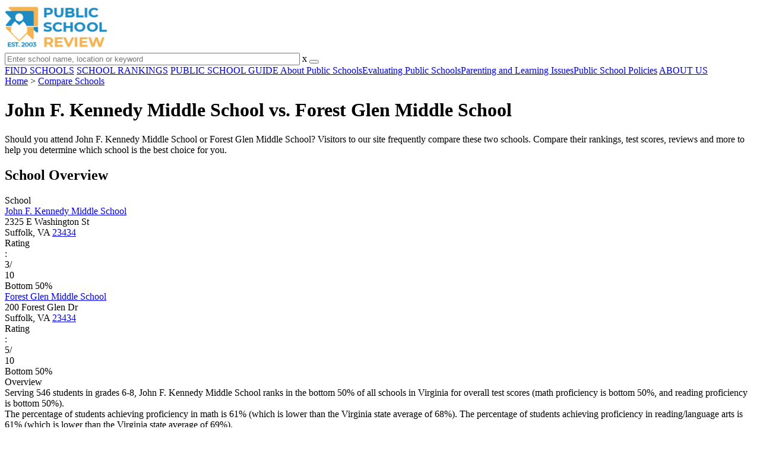

--- FILE ---
content_type: text/html; charset=UTF-8
request_url: https://www.publicschoolreview.com/popular-comparisons/john-f-kennedy-middle-school-vs-forest-glen-middle-school/85617/85616
body_size: 8796
content:
<!DOCTYPE html><html
lang="en"><head>
 <script>(function(w,d,s,l,i){w[l]=w[l]||[];w[l].push({'gtm.start':
        new Date().getTime(),event:'gtm.js'});var f=d.getElementsByTagName(s)[0],
        j=d.createElement(s),dl=l!='dataLayer'?'&l='+l:'';j.async=true;j.src=
        'https://www.googletagmanager.com/gtm.js?id='+i+dl;f.parentNode.insertBefore(j,f);
        })(window,document,'script','dataLayer','GTM-KVXLX');</script> <meta
charset="utf-8"/><meta
http-equiv="X-UA-Compatible" content="IE=edge" ><meta
name="viewport" content="width=device-width, initial-scale=1.0, maximum-scale=2.0, user-scalable=yes"><meta
name="format-detection" content="telephone=no" ><meta
name="description" content="Should you go to John F. Kennedy Middle School or Forest Glen Middle School? Compare their rankings, test scores, reviews and more to help you determine which school is the best choice for you." /><title>John F. Kennedy Middle School vs. Forest Glen Middle School - Compare Rankings, Test Scores and Reviews</title><link
rel="dns-prefetch" href="https://static.publicschoolreview.com/" ><link
rel="dns-prefetch" href="https://images1.publicschoolreview.com/" ><link
rel="dns-prefetch" href="https://images2.publicschoolreview.com/" ><link
rel="dns-prefetch" href="https://images3.publicschoolreview.com/" ><link
rel="dns-prefetch" href="https://static.schoolreviewservices.com/" > <script src="//static.publicschoolreview.com/static/javascript/main.min.821302049.js"></script> <link
href='//static.publicschoolreview.com/static/style-css.1408042098.css' media='screen' type='text/css' rel='stylesheet' /><link
rel="preload" href="//static.schoolreviewservices.com/static/fonts/montserrat.woff" as="font" type="font/woff" crossorigin="anonymous"><link
rel="preload" href="//static.schoolreviewservices.com/static/fonts/montserrat_medium.woff2" as="font" type="font/woff2" crossorigin="anonymous"><link
rel="preload" href="//static.schoolreviewservices.com/static/fonts/hind_300_first.woff2" as="font" type="font/woff2" crossorigin="anonymous"><link
rel="preload" href="//static.schoolreviewservices.com/static/fonts/hind_300_second.woff" as="font" type="font/woff" crossorigin="anonymous"><link
rel="preload" href="//static.schoolreviewservices.com/static/fonts/hind_400_first.woff2" as="font" type="font/woff2" crossorigin="anonymous"><link
rel="preload" href="//static.schoolreviewservices.com/static/fonts/hind_400_second.woff" as="font" type="font/woff" crossorigin="anonymous"><link
rel="preload" href="//static.schoolreviewservices.com/static/fonts/hind_500_first.woff2" as="font" type="font/woff2" crossorigin="anonymous"><link
rel="preload" href="//static.schoolreviewservices.com/static/fonts/hind_500_second.woff" as="font" type="font/woff" crossorigin="anonymous"><link
rel="preload" href="//static.schoolreviewservices.com/static/fonts/hind_600_first.woff2" as="font" type="font/woff2" crossorigin="anonymous"><link
rel="preload" href="//static.schoolreviewservices.com/static/fonts/hind_600_second.woff" as="font" type="font/woff" crossorigin="anonymous"><link
rel="preload" href="//static.schoolreviewservices.com/static/fonts/hind_700_first.woff2" as="font" type="font/woff2" crossorigin="anonymous"><link
rel="preload" href="//static.schoolreviewservices.com/static/fonts/hind_700_second.woff" as="font" type="font/woff" crossorigin="anonymous"><link
rel="preload" href="//static.schoolreviewservices.com/static/fonts/fcicons.ttf" as="font" type="font/ttf" crossorigin="anonymous"><link
rel="canonical" href="https://www.publicschoolreview.com/popular-comparisons/john-f-kennedy-middle-school-vs-forest-glen-middle-school/85617/85616"><link
rel="dns-prefetch" href="https://a.tile.openstreetmap.org"><link
rel="dns-prefetch" href="https://b.tile.openstreetmap.org"><link
rel="dns-prefetch" href="https://c.tile.openstreetmap.org"><link
rel="apple-touch-icon" sizes="180x180" href="/apple-touch-icon.png?v=yyxmRQnxXd"><link
rel="icon" type="image/png" href="/favicon-32x32.png?v=yyxmRQnxXd" sizes="32x32"><link
rel="icon" type="image/png" href="/favicon-16x16.png?v=yyxmRQnxXd" sizes="16x16"><link
rel="manifest" href="/manifest.json?v=yyxmRQnxXd"><link
rel="mask-icon" href="/safari-pinned-tab.svg?v=yyxmRQnxXd" color="#1E8BC3"><link
rel="shortcut icon" href="/favicon.ico?v=yyxmRQnxXd"><meta
name="msapplication-TileColor" content="#da532c"><meta
name="msapplication-TileImage" content="/mstile-144x144.png?v=yyxmRQnxXd"><meta
name="theme-color" content="#ffffff"></head><body
id="popular-cmp-schools" class="full-width">
<noscript><iframe
src="https://www.googletagmanager.com/ns.html?id=GTM-KVXLX"
height="0" width="0" style="display:none;visibility:hidden"></iframe></noscript>
<script src="https://static.publicschoolreview.com/static/public_school_review.js" async data-tmsclient="Public School Review" data-layout="ros" data-debug="false" data-lazy="true" ></script> <script>window.TAS = window.TAS || { cmd: [] }</script><script type="text/javascript">!(function(o,_name){function n(){(n.q=n.q||[]).push(arguments)}n.v=1,o[_name]=o[_name]||n;!(function(o,t,n,c){function e(n){(function(){try{return(localStorage.getItem("v4ac1eiZr0")||"").split(",")[4]>0}catch(o){}return!1})()&&(n=o[t].pubads())&&n.setTargeting("admiral-engaged","true")}(c=o[t]=o[t]||{}).cmd=c.cmd||[],typeof c.pubads===n?e():typeof c.cmd.unshift===n?c.cmd.unshift(e):c.cmd.push(e)})(window,"googletag","function");})(window,String.fromCharCode(97,100,109,105,114,97,108));!(function(t,c,i){i=t.createElement(c),t=t.getElementsByTagName(c)[0],i.async=1,i.src="https://stretchsister.com/v2ltmHivZG2NbJnkyNKrgivrdS-pQfwfRyQavNFwlu7rAbRQONSCSloM",t.parentNode.insertBefore(i,t)})(document,"script");</script> <div
id="fb-root"></div><div
id="page-container"><header
id="header-wrapper"><div
class="header-content nav-down headroom header-fixed">
<span
class="m-header-navbar" id="m-header-navbar"></span>
<a
href="/" title="Public School Review - Established 2003" class="header-logo-link"><img
src="/images/public-school-review-est-2003-logo.png" alt="Public School Review - Established 2003" class="header-logo-img" width="172" height="77" loading="lazy" /></a><div
class="search-bar header-search-bar"><form
method="GET" action="/search" accept-charset="UTF-8" name="cse-search-box-1" id="cse-search-box-1" class="cse-search-box" novalidate><input
id="q1" class="search-input" size="60" placeholder="Enter school name, location or keyword" onfocus="this.placeholder=&#039;&#039;" onblur="this.placeholder=&#039;Enter school name, location or keyword&#039;" readonly="readonly" style="color:#a9a9a9" required name="q" type="text" value="">        <span
class="search-x-delete">x</span><span
class="m-search-x-delete"></span>
<input
name="cx" type="hidden" value="016015916617632982569:wui1qgj1s2y"><input
name="ie" type="hidden" value="UTF-8"><input
name="siteurl" type="hidden" value="www.publicschoolreview.com"><input
name="spam_trap" type="hidden" value=""><button
type="submit" name="sa" class="search-button"></button></form></div><div
id="header-login-line" class="header-login-line"></div>
<span
class="m-search-icon" id="m-search-icon"></span></div></header><nav
id="header-nav-wrapper"><div
class="header-nav-content"><div
id="m-header-login-line" class="m-header-login-line"></div>
<a
href="/find-schools" class="header-nav-link">FIND SCHOOLS</a>
<a
href="/school-rankings" class="header-nav-link">SCHOOL RANKINGS</a>
<a
href="/blog" class="header-nav-link header-nav-blog">PUBLIC SCHOOL GUIDE
<span
class="m-cat-icon"><span
class='m-ci-arrow m-ci-arrow-down'></span></span>
</a>
<span
class="m-cat-menu">
<a
href='/blog/category/about-public-schools' class='header-nav-link' >About Public Schools</a><a
href='/blog/category/evaluating-public-schools' class='header-nav-link' >Evaluating Public Schools</a><a
href='/blog/category/parenting-and-learning-issues' class='header-nav-link' >Parenting and Learning Issues</a><a
href='/blog/category/public-school-policies' class='header-nav-link' >Public School Policies</a>                    </span>
<a
href="/about-us" class="header-nav-link">ABOUT US</a></div></nav><div
id="menuarea-wrapper"></div><div
id="main-wrapper"><div
id="main"><div
id="main-headline-wrapper"><div
class="breadcrumbs"  itemscope itemtype="https://schema.org/BreadcrumbList"  >
<span
itemprop="itemListElement" itemscope itemtype="https://schema.org/ListItem"><a
itemscope itemtype="https://schema.org/WebPage" itemprop="item" itemid="https://www.publicschoolreview.com/" href="https://www.publicschoolreview.com/" ><span
itemprop="name">Home</span></a><meta
itemprop="position" content="1" /></span> &gt; <span
itemprop="itemListElement" itemscope itemtype="https://schema.org/ListItem"><a
itemscope itemtype="https://schema.org/WebPage" itemprop="item" itemid="https://www.publicschoolreview.com/compare-schools/stateid/va" href="https://www.publicschoolreview.com/compare-schools/stateid/va" ><span
itemprop="name">Compare Schools</span></a><meta
itemprop="position" content="2" /></span></div></div><div
id='tms-ad-1' data-ad-viewports='Tablet,Desktop' data-ad-class=' tmsads  dc-tablet-horizontal-1 dc-desktop-horizontal-1' data-is-ms-ads='false' data-ms-adunit-id='' data-ad-wrapper-class='srn-ads-cnt dc-tablet-horizontal-1 dc-desktop-horizontal-1 dc-xs-none dc-md-none dc-lg-block dc-xl-block tmsads-above-headline header-overlay' data-ad-id='unit-1605564570405' data-ad-type='default' data-ad-infinite='false' class='srn-ads-cnt srn-ads-cnt dc-tablet-horizontal-1 dc-desktop-horizontal-1 dc-xs-none dc-md-none dc-lg-block dc-xl-block tmsads-above-headline header-overlay '></div> <script>if(window['renderAD']){renderAD('tms-ad-1')}</script> <div
id="content-headline-wrapper" class="has-breadcrumbs has-hl-ads chw-layout-2 font36-wrapper" ><h1 id="main-headline" class="font36" >John F. Kennedy Middle School vs. Forest Glen Middle School</h1></div><div
id="all-content"><div
id='tms-ad-2' data-ad-viewports='Mobile,Big Mobile' data-ad-class=' tmsads  dc-mobile-horizontal-1 dc-big-mobile-horizontal-1' data-is-ms-ads='false' data-ms-adunit-id='' data-ad-wrapper-class='srn-ads-cnt dc-mobile-horizontal-1 dc-big-mobile-horizontal-1 dc-xs-block dc-md-block dc-lg-none dc-xl-none tmsads-below-headline' data-ad-id='unit-1605564570405' data-ad-type='default' data-ad-infinite='false' class='srn-ads-cnt srn-ads-cnt dc-mobile-horizontal-1 dc-big-mobile-horizontal-1 dc-xs-block dc-md-block dc-lg-none dc-xl-none tmsads-below-headline '></div> <script>if(window['renderAD']){renderAD('tms-ad-2')}</script> <div
class="section-wrapper sec-box-wrapper"><div
class="sec-content sec-no-header sec-box text-style">
Should you attend John F. Kennedy Middle School or Forest Glen Middle School? Visitors to our site frequently compare these two schools. Compare their rankings, test scores, reviews and more to help you determine which school is the best choice for you.</div></div><div
id="chartimg-overlay"></div><div
id="results"  class="section-wrapper sec-box-wrapper"><div
class="sec-content sec-no-header sec-no-padding popular-comparison-wrapper"><h2 class="so-dt-title">School Overview</h2><div
class="general-data-table cmp-data-table" ><div
class="dt-single-row-table"><div
class="dt-row dt-single-row"  ><div
class="dt-name-cell "  >School</div><div
class="dt-value-cell  dt-cells-2  dt-vtop"  ><div
class="pct-se-wrapper"><div
class="pct-links-wrapper"><a
class = "pct-school-link fw-600" href="/john-f-kennedy-middle-school-profile/23434">John F. Kennedy Middle School</a><div
class='cr_content_wrapper'>2325 E Washington St<br>Suffolk, VA <a
href='/virginia/suffolk/23434'>23434</a></div><div
class='bubble_text' data-rel='tooltip' role='tooltip' data-tippy-content='Denotes Virginia state ranking (out of 10). A score of 3/10 indicates that student test scores for this school are in the bottom 50% among all VA schools. Note: data is from 2022-2023. Please confirm with your state&apos;s Department of Education if more recent testing data is available.'>Rating</div>:&nbsp;<div
class="rank-score-cnt rank-color-5">3/<div
class="total-rank-score">10</div></div>  Bottom 50%</div><div
class="clear-f"></div></div></div><div
class="dt-value-cell  dt-cells-2  dt-vtop"  ><div
class="pct-se-wrapper"><div
class="pct-links-wrapper"><a
class = "pct-school-link fw-600" href="/forest-glen-middle-school-profile/23434">Forest Glen Middle School</a><div
class='cr_content_wrapper'>200 Forest Glen Dr<br>Suffolk, VA <a
href='/virginia/suffolk/23434'>23434</a></div><div
class='bubble_text' data-rel='tooltip' role='tooltip' data-tippy-content='Denotes Virginia state ranking (out of 10). A score of 5/10 indicates that student test scores for this school are in the bottom 50% among all VA schools. Note: data is from 2022-2023. Please confirm with your state&apos;s Department of Education if more recent testing data is available.'>Rating</div>:&nbsp;<div
class="rank-score-cnt rank-color-5">5/<div
class="total-rank-score">10</div></div>  Bottom 50%</div><div
class="clear-f"></div></div></div></div></div><div
class="dt-single-row-table"><div
class="dt-row dt-single-row"  ><div
class="dt-name-cell "  >Overview</div><div
class="dt-value-cell  dt-cells-2  dt-vtop"  ><div
class="checkmarks_list school-highlights" id="school-highlights"><div
class="checkmark_row"><div
class="checkmark_content">
Serving 546 students in grades 6-8,&nbsp;John F. Kennedy Middle School ranks in the bottom 50% of all schools in Virginia for overall test scores (math proficiency is bottom 50%, and reading proficiency is bottom 50%).</div></div><div
class="checkmark_row"><div
class="checkmark_content">
The percentage of students achieving <span
class='bubble_text'  data-rel='tooltip' role='tooltip' data-tippy-content='The percentage of students in this school that scored at or above &#39;proficient&#39; levels in math, as designated by Virginia and its state tests.'>proficiency in math</span> is 61% (which is lower than the Virginia state average of 68%). The percentage of students achieving <span
class='bubble_text'  data-rel='tooltip' role='tooltip' data-tippy-content='The percentage of students in this school that scored at or above &#39;proficient&#39; levels in reading/language arts, as designated by Virginia and its state tests.'>proficiency in reading/language arts</span> is 61% (which is lower than the Virginia state average of 69%).</div></div><div
class="checkmark_row"><div
class="checkmark_content">
The student-teacher ratio of 12:1 is lower than the Virginia state level of 14:1.</div></div><div
class="checkmark_row"><div
class="checkmark_content">
Minority enrollment is 85% of the student body (majority Black), which is higher than the Virginia state average of 56% (majority Black).</div></div></div></div><div
class="dt-value-cell  dt-cells-2  dt-vtop"  ><div
class="checkmarks_list school-highlights" id="school-highlights"><div
class="checkmark_row"><div
class="checkmark_content">
Serving 444 students in grades 6-8,&nbsp;Forest Glen Middle School ranks in the bottom 50% of all schools in Virginia for overall test scores (math proficiency is top 50%, and reading proficiency is top 50%).</div></div><div
class="checkmark_row"><div
class="checkmark_content">
The percentage of students achieving <span
class='bubble_text'  data-rel='tooltip' role='tooltip' data-tippy-content='The percentage of students in this school that scored at or above &#39;proficient&#39; levels in math, as designated by Virginia and its state tests.'>proficiency in math</span> is 71% (which is higher than the Virginia state average of 68%). The percentage of students achieving <span
class='bubble_text'  data-rel='tooltip' role='tooltip' data-tippy-content='The percentage of students in this school that scored at or above &#39;proficient&#39; levels in reading/language arts, as designated by Virginia and its state tests.'>proficiency in reading/language arts</span> is 67% (which is lower than the Virginia state average of 69%).</div></div><div
class="checkmark_row"><div
class="checkmark_content">
The student-teacher ratio of 14:1 is equal to the Virginia state level of 14:1.</div></div><div
class="checkmark_row"><div
class="checkmark_content">
Minority enrollment is 50% of the student body (majority Black), which is lower than the Virginia state average of 56% (majority Black).</div></div></div></div></div></div><div
class="dt-single-row-table"><div
class="dt-row dt-single-row"  ><div
class="dt-name-cell "  >Grades Offered</div><div
class="dt-value-cell  dt-cells-2 "  >6-8</div><div
class="dt-value-cell  dt-cells-2 "  >6-8</div></div></div><div
class="dt-single-row-table"><div
class="dt-row dt-single-row"  ><div
class="dt-name-cell "  >Total Students</div><div
class="dt-value-cell  dt-cells-2 "  >546 students</div><div
class="dt-value-cell  dt-cells-2 "  >444 students</div></div></div><div
class="dt-single-row-table"><div
class="dt-row dt-single-row"  ><div
class="dt-name-cell "  ></div><div
class="dt-value-cell  dt-cells-2  chartimg-cell"  ><span
class="chartimg-enlarge"></span>
<picture
class='total_students_img'>
<source
type='image/webp' srcset='//images3.publicschoolreview.com/charts/total_students/86000/85617/john-f-kennedy-middle-school-chart-wL2NnW.webp'/>
<source
type='image/jpeg' srcset='//images3.publicschoolreview.com/charts/total_students/86000/85617/john-f-kennedy-middle-school-chart-wL2NnW.png'/>
<img
data-src='//images3.publicschoolreview.com/charts/total_students/86000/85617/john-f-kennedy-middle-school-chart-wL2NnW.png' class='chartimg lazyload' loading='lazy' alt="This chart illustrates the total number of students at John F. Kennedy Middle School over the years, with the most recent data from the 2022-23 school year." title="Total Students Trends Over Years (1987-2023)"  width="524" height="230"  />
</picture></div><div
class="dt-value-cell  dt-cells-2  chartimg-cell"  ><span
class="chartimg-enlarge"></span>
<picture
class='total_students_img'>
<source
type='image/webp' srcset='//images1.publicschoolreview.com/charts/total_students/86000/85616/forest-glen-middle-school-chart-bnSSEbQ.webp'/>
<source
type='image/jpeg' srcset='//images1.publicschoolreview.com/charts/total_students/86000/85616/forest-glen-middle-school-chart-bnSSEbQ.png'/>
<img
data-src='//images1.publicschoolreview.com/charts/total_students/86000/85616/forest-glen-middle-school-chart-bnSSEbQ.png' class='chartimg lazyload' loading='lazy' alt="This chart illustrates the total number of students at Forest Glen Middle School over the years, with the most recent data from the 2022-23 school year." title="Total Students Trends Over Years (1987-2023)"  width="524" height="230"  />
</picture></div></div></div><div
class="dt-single-row-table"><div
class="dt-row dt-single-row"  ><div
class="dt-name-cell "  >% Male | % Female</div><div
class="dt-value-cell  dt-cells-2 "  >47% | 53%</div><div
class="dt-value-cell  dt-cells-2 "  >52% | 48%</div></div></div><div
class="dt-single-row-table"><div
class="dt-row dt-single-row"  ><div
class="dt-name-cell "  ></div><div
class="dt-value-cell  dt-cells-2  chartimg-cell"  ><span
class="chartimg-enlarge"></span>
<picture
class='gender_img'>
<source
type='image/webp' srcset='//images3.publicschoolreview.com/charts/gender/86000/85617/john-f-kennedy-middle-school-chart-RhzQTQ.webp'/>
<source
type='image/jpeg' srcset='//images3.publicschoolreview.com/charts/gender/86000/85617/john-f-kennedy-middle-school-chart-RhzQTQ.png'/>
<img
data-src='//images3.publicschoolreview.com/charts/gender/86000/85617/john-f-kennedy-middle-school-chart-RhzQTQ.png' class='chartimg lazyload' loading='lazy' alt="This pie chart depicts the gender distribution at John F. Kennedy Middle School." title="This pie chart depicts the gender distribution at John F. Kennedy Middle School."  width="524" height="250"  />
</picture></div><div
class="dt-value-cell  dt-cells-2  chartimg-cell"  ><span
class="chartimg-enlarge"></span>
<picture
class='gender_img'>
<source
type='image/webp' srcset='//images1.publicschoolreview.com/charts/gender/86000/85616/forest-glen-middle-school-chart-pkY6Mg.webp'/>
<source
type='image/jpeg' srcset='//images1.publicschoolreview.com/charts/gender/86000/85616/forest-glen-middle-school-chart-pkY6Mg.png'/>
<img
data-src='//images1.publicschoolreview.com/charts/gender/86000/85616/forest-glen-middle-school-chart-pkY6Mg.png' class='chartimg lazyload' loading='lazy' alt="This pie chart depicts the gender distribution at Forest Glen Middle School." title="This pie chart depicts the gender distribution at Forest Glen Middle School."  width="524" height="250"  />
</picture></div></div></div><div
class="dt-single-row-table"><div
class="dt-row dt-single-row"  ><div
class="dt-name-cell "  >Total Classroom Teachers</div><div
class="dt-value-cell  dt-cells-2 "  >44 teachers</div><div
class="dt-value-cell  dt-cells-2 "  >31 teachers</div></div></div><div
class="dt-single-row-table"><div
class="dt-row dt-single-row"  ><div
class="dt-name-cell "  ></div><div
class="dt-value-cell  dt-cells-2  chartimg-cell"  ><span
class="chartimg-enlarge"></span>
<picture
class='total_teachers_img'>
<source
type='image/webp' srcset='//images3.publicschoolreview.com/charts/total_teachers/86000/85617/john-f-kennedy-middle-school-chart-TbczYS.webp'/>
<source
type='image/jpeg' srcset='//images3.publicschoolreview.com/charts/total_teachers/86000/85617/john-f-kennedy-middle-school-chart-TbczYS.png'/>
<img
data-src='//images3.publicschoolreview.com/charts/total_teachers/86000/85617/john-f-kennedy-middle-school-chart-TbczYS.png' class='chartimg lazyload' loading='lazy' alt="This chart illustrates the total number of teachers at John F. Kennedy Middle School over the years, with the most recent data from the 2022-23 school year." title="Total Classroom Teachers Trends Over Years (1988-2023)"  width="524" height="230"  />
</picture></div><div
class="dt-value-cell  dt-cells-2  chartimg-cell"  ><span
class="chartimg-enlarge"></span>
<picture
class='total_teachers_img'>
<source
type='image/webp' srcset='//images1.publicschoolreview.com/charts/total_teachers/86000/85616/forest-glen-middle-school-chart-lxJy9O.webp'/>
<source
type='image/jpeg' srcset='//images1.publicschoolreview.com/charts/total_teachers/86000/85616/forest-glen-middle-school-chart-lxJy9O.png'/>
<img
data-src='//images1.publicschoolreview.com/charts/total_teachers/86000/85616/forest-glen-middle-school-chart-lxJy9O.png' class='chartimg lazyload' loading='lazy' alt="This chart illustrates the total number of teachers at Forest Glen Middle School over the years, with the most recent data from the 2022-23 school year." title="Total Classroom Teachers Trends Over Years (1988-2023)"  width="524" height="230"  />
</picture></div></div></div><div
class="dt-single-row-table"><div
class="dt-row dt-single-row"  ><div
class="dt-name-cell "  >Student-Teacher Ratio</div><div
class="dt-value-cell  dt-cells-2 "  >12:1</div><div
class="dt-value-cell  dt-cells-2 "  >14:1</div></div></div><div
class="dt-single-row-table"><div
class="dt-row dt-single-row"  ><div
class="dt-name-cell "  ></div><div
class="dt-value-cell  dt-cells-2  chartimg-cell"  ><span
class="chartimg-enlarge"></span>
<picture
class='teacher_student_ratio_img'>
<source
type='image/webp' srcset='//images3.publicschoolreview.com/charts/teacher_student_ratio/86000/85617/john-f-kennedy-middle-school-chart-L08jBp.webp'/>
<source
type='image/jpeg' srcset='//images3.publicschoolreview.com/charts/teacher_student_ratio/86000/85617/john-f-kennedy-middle-school-chart-L08jBp.png'/>
<img
data-src='//images3.publicschoolreview.com/charts/teacher_student_ratio/86000/85617/john-f-kennedy-middle-school-chart-L08jBp.png' class='chartimg lazyload' loading='lazy' alt="This chart presents a comparison of the student-teacher ratio at John F. Kennedy Middle School with the average student-teacher ratio for public schools in the Suffolk City Public Schools and the state of Virginia, utilizing data from multiple years and featuring the most recent figures from the 2022-23 school year." title="Student-Teacher Ratio Comparison Over Years (1988-2023)"  width="524" height="230"  />
</picture></div><div
class="dt-value-cell  dt-cells-2  chartimg-cell"  ><span
class="chartimg-enlarge"></span>
<picture
class='teacher_student_ratio_img'>
<source
type='image/webp' srcset='//images1.publicschoolreview.com/charts/teacher_student_ratio/86000/85616/forest-glen-middle-school-chart-b6Rgtgx.webp'/>
<source
type='image/jpeg' srcset='//images1.publicschoolreview.com/charts/teacher_student_ratio/86000/85616/forest-glen-middle-school-chart-b6Rgtgx.png'/>
<img
data-src='//images1.publicschoolreview.com/charts/teacher_student_ratio/86000/85616/forest-glen-middle-school-chart-b6Rgtgx.png' class='chartimg lazyload' loading='lazy' alt="This chart presents a comparison of the student-teacher ratio at Forest Glen Middle School with the average student-teacher ratio for public schools in the Suffolk City Public Schools and the state of Virginia, utilizing data from multiple years and featuring the most recent figures from the 2022-23 school year." title="Student-Teacher Ratio Comparison Over Years (1988-2023)"  width="524" height="230"  />
</picture></div></div></div></div><h2 class="so-dt-title">Test Scores</h2><div
class="general-data-table cmp-data-table" ><div
class="dt-single-row-table"><div
class="dt-row dt-single-row"  ><div
class="dt-name-cell "  ><div
class="bubble_text" data-rel="tooltip" role="tooltip" data-tippy-content="The ranking of a school based on it's combined math and reading proficiency test score ranking, as designated by it's state and it's state tests.">Overall Testing Rank</div></div><div
class="dt-value-cell  dt-cells-2 "  ><span
class='table_value_cell' style='font-weight: 600;'>#1296 out of 1773 schools in VA</span><br>(Bottom 50%)</div><div
class="dt-value-cell  dt-cells-2 "  ><span
class='table_value_cell' style='font-weight: 600;'>#918 out of 1773 schools in VA</span><br>(Bottom 50%)</div></div></div><div
class="dt-single-row-table"><div
class="dt-row dt-single-row"  ><div
class="dt-name-cell "  ></div><div
class="dt-value-cell  dt-cells-2  chartimg-cell"  ><span
class="chartimg-enlarge"></span>
<picture
class='overall_school_rank_img'>
<source
type='image/webp' srcset='//images3.publicschoolreview.com/charts/overall_school_rank/86000/85617/john-f-kennedy-middle-school-chart-YHUhs3.webp'/>
<source
type='image/jpeg' srcset='//images3.publicschoolreview.com/charts/overall_school_rank/86000/85617/john-f-kennedy-middle-school-chart-YHUhs3.png'/>
<img
data-src='//images3.publicschoolreview.com/charts/overall_school_rank/86000/85617/john-f-kennedy-middle-school-chart-YHUhs3.png' class='chartimg lazyload' loading='lazy' alt="This chart illustrates the overall school ranking of John F. Kennedy Middle School, encompassing data from multiple years, including the most recent figures from the 2022-23 school year." title="Overall School Rank Trends Over Years (2012-2023)"  width="524" height="230"  />
</picture></div><div
class="dt-value-cell  dt-cells-2  chartimg-cell"  ><span
class="chartimg-enlarge"></span>
<picture
class='overall_school_rank_img'>
<source
type='image/webp' srcset='//images1.publicschoolreview.com/charts/overall_school_rank/86000/85616/forest-glen-middle-school-chart-lxJy9K.webp'/>
<source
type='image/jpeg' srcset='//images1.publicschoolreview.com/charts/overall_school_rank/86000/85616/forest-glen-middle-school-chart-lxJy9K.png'/>
<img
data-src='//images1.publicschoolreview.com/charts/overall_school_rank/86000/85616/forest-glen-middle-school-chart-lxJy9K.png' class='chartimg lazyload' loading='lazy' alt="This chart illustrates the overall school ranking of Forest Glen Middle School, encompassing data from multiple years, including the most recent figures from the 2022-23 school year." title="Overall School Rank Trends Over Years (2012-2023)"  width="524" height="230"  />
</picture></div></div></div><div
class="dt-single-row-table"><div
class="dt-row dt-single-row"  ><div
class="dt-name-cell "  ><div
class="bubble_text" data-rel="tooltip" role="tooltip" data-tippy-content="The percentage of students that scored at or above 'proficient' levels in math, as designated by it's state and it's state tests.">Math Test Scores (% Proficient)</div></div><div
class="dt-value-cell  dt-cells-2 "  ><div
class="dt-pc-wrapper"><div
class="dt-pc-left"></div><div
class="dt-pc-right"><div
class="dt-pc-right-hidden"></div></div><div
class="dt-percent-mask" data-percent="61">61%</div></div><span
class='rank_description_text'>(Bottom 50% in VA)</span></div><div
class="dt-value-cell  dt-cells-2 "  ><div
class="dt-pc-wrapper"><div
class="dt-pc-left"></div><div
class="dt-pc-right"><div
class="dt-pc-right-hidden"></div></div><div
class="dt-percent-mask" data-percent="71">71%</div></div><span
class='rank_description_text'>(Top 50% in VA)</span></div></div></div><div
class="dt-single-row-table"><div
class="dt-row dt-single-row"  ><div
class="dt-name-cell "  ></div><div
class="dt-value-cell  dt-cells-2  chartimg-cell"  ><span
class="chartimg-enlarge"></span>
<picture
class='math_percent_img'>
<source
type='image/webp' srcset='//images3.publicschoolreview.com/charts/math_percent/86000/85617/john-f-kennedy-middle-school-chart-4vXdFl.webp'/>
<source
type='image/jpeg' srcset='//images3.publicschoolreview.com/charts/math_percent/86000/85617/john-f-kennedy-middle-school-chart-4vXdFl.png'/>
<img
data-src='//images3.publicschoolreview.com/charts/math_percent/86000/85617/john-f-kennedy-middle-school-chart-4vXdFl.png' class='chartimg lazyload' loading='lazy' alt="This chart presents a comparison of the percentage of students at John F. Kennedy Middle School who have achieved proficiency or higher in Math with the average percentages observed in the Suffolk City Public Schools and Virginia public schools over several years, with the most recent data from the 2022-23 school year." title="Math Proficiency Comparison Over Years (2010-2023)"  width="524" height="230"  />
</picture></div><div
class="dt-value-cell  dt-cells-2  chartimg-cell"  ><span
class="chartimg-enlarge"></span>
<picture
class='math_percent_img'>
<source
type='image/webp' srcset='//images1.publicschoolreview.com/charts/math_percent/86000/85616/forest-glen-middle-school-chart-bc5jp20.webp'/>
<source
type='image/jpeg' srcset='//images1.publicschoolreview.com/charts/math_percent/86000/85616/forest-glen-middle-school-chart-bc5jp20.png'/>
<img
data-src='//images1.publicschoolreview.com/charts/math_percent/86000/85616/forest-glen-middle-school-chart-bc5jp20.png' class='chartimg lazyload' loading='lazy' alt="This chart presents a comparison of the percentage of students at Forest Glen Middle School who have achieved proficiency or higher in Math with the average percentages observed in the Suffolk City Public Schools and Virginia public schools over several years, with the most recent data from the 2022-23 school year." title="Math Proficiency Comparison Over Years (2010-2023)"  width="524" height="230"  />
</picture></div></div></div><div
class="dt-single-row-table"><div
class="dt-row dt-single-row"  ><div
class="dt-name-cell "  ><div
class="bubble_text" data-rel="tooltip" role="tooltip" data-tippy-content="The percentage of students that scored at or above 'proficient' levels in Reading/Language Arts, as designated by it's state and its state tests.">Reading/Language Arts Test Scores (% Proficient)</div></div><div
class="dt-value-cell  dt-cells-2 "  ><div
class="dt-pc-wrapper"><div
class="dt-pc-left"></div><div
class="dt-pc-right"><div
class="dt-pc-right-hidden"></div></div><div
class="dt-percent-mask" data-percent="61">61%</div></div><span
class='rank_description_text'>(Bottom 50% in VA)</span><span
class='pct-history-data'>(20-21 School Year Data)</span></div><div
class="dt-value-cell  dt-cells-2 "  ><div
class="dt-pc-wrapper"><div
class="dt-pc-left"></div><div
class="dt-pc-right"><div
class="dt-pc-right-hidden"></div></div><div
class="dt-percent-mask" data-percent="67">67%</div></div><span
class='rank_description_text'>(Bottom 50% in VA)</span><span
class='pct-history-data'>(20-21 School Year Data)</span></div></div></div><div
class="dt-single-row-table"><div
class="dt-row dt-single-row"  ><div
class="dt-name-cell "  ></div><div
class="dt-value-cell  dt-cells-2  chartimg-cell"  ><span
class="chartimg-enlarge"></span>
<picture
class='rla_percent_img'>
<source
type='image/webp' srcset='//images3.publicschoolreview.com/charts/rla_percent/86000/85617/john-f-kennedy-middle-school-chart-bimaWQ9.webp'/>
<source
type='image/jpeg' srcset='//images3.publicschoolreview.com/charts/rla_percent/86000/85617/john-f-kennedy-middle-school-chart-bimaWQ9.png'/>
<img
data-src='//images3.publicschoolreview.com/charts/rla_percent/86000/85617/john-f-kennedy-middle-school-chart-bimaWQ9.png' class='chartimg lazyload' loading='lazy' alt="This chart presents a comparison of the percentage of students at John F. Kennedy Middle School who have achieved proficiency or higher in RLA (Reading and Language Arts) with the average percentages observed in the Suffolk City Public Schools and Virginia public schools over several years, with the most recent data from the 2020-21 school year." title="Reading and Language Arts Proficiency Comparison Over Years (2010-2021)"  width="524" height="230"  />
</picture></div><div
class="dt-value-cell  dt-cells-2  chartimg-cell"  ><span
class="chartimg-enlarge"></span>
<picture
class='rla_percent_img'>
<source
type='image/webp' srcset='//images1.publicschoolreview.com/charts/rla_percent/86000/85616/forest-glen-middle-school-chart-wL2Nn1.webp'/>
<source
type='image/jpeg' srcset='//images1.publicschoolreview.com/charts/rla_percent/86000/85616/forest-glen-middle-school-chart-wL2Nn1.png'/>
<img
data-src='//images1.publicschoolreview.com/charts/rla_percent/86000/85616/forest-glen-middle-school-chart-wL2Nn1.png' class='chartimg lazyload' loading='lazy' alt="This chart presents a comparison of the percentage of students at Forest Glen Middle School who have achieved proficiency or higher in RLA (Reading and Language Arts) with the average percentages observed in the Suffolk City Public Schools and Virginia public schools over several years, with the most recent data from the 2020-21 school year." title="Reading and Language Arts Proficiency Comparison Over Years (2010-2021)"  width="524" height="230"  />
</picture></div></div></div><div
class="dt-single-row-table"><div
class="dt-row dt-single-row"  ><div
class="dt-name-cell "  ><div
class="bubble_text" data-rel="tooltip" role="tooltip" data-tippy-content="The percentage of students that scored at or above 'proficient' levels in science, as designated by it's state and it's state tests.">Science Test Scores (% Proficient)</div></div><div
class="dt-value-cell  dt-cells-2 "  ><div
class="dt-pc-wrapper"><div
class="dt-pc-left"></div><div
class="dt-pc-right"><div
class="dt-pc-right-hidden"></div></div><div
class="dt-percent-mask" data-percent="52">50-54%</div></div><span
class='rank_description_text'>(Bottom 50% in VA)</span><span
class='pct-history-data'>(20-21 School Year Data)</span></div><div
class="dt-value-cell  dt-cells-2 "  ><div
class="dt-pc-wrapper"><div
class="dt-pc-left"></div><div
class="dt-pc-right"><div
class="dt-pc-right-hidden"></div></div><div
class="dt-percent-mask" data-percent="57">55-59%</div></div><span
class='rank_description_text'>(Top 50% in VA)</span><span
class='pct-history-data'>(20-21 School Year Data)</span></div></div></div></div><h2 class="so-dt-title">Students by Grade</h2><div
class="general-data-table cmp-data-table" ><div
class="dt-single-row-table"><div
class="dt-row dt-single-row"  ><div
class="dt-name-cell "  >Students by Grade</div><div
class="dt-value-cell  dt-cells-2  chartimg-cell"  ><span
class="chartimg-enlarge"></span>
<picture
class='students_by_grade_img'>
<source
type='image/webp' srcset='//images3.publicschoolreview.com/charts/students_by_grade/86000/85617/john-f-kennedy-middle-school-chart-4vXdDP.webp'/>
<source
type='image/jpeg' srcset='//images3.publicschoolreview.com/charts/students_by_grade/86000/85617/john-f-kennedy-middle-school-chart-4vXdDP.png'/>
<img
data-src='//images3.publicschoolreview.com/charts/students_by_grade/86000/85617/john-f-kennedy-middle-school-chart-4vXdDP.png' class='chartimg lazyload' loading='lazy' alt="This chart displays the students of John F. Kennedy Middle School by grade." title="This chart displays the students of John F. Kennedy Middle School by grade."  width="524" height="230"  />
</picture></div><div
class="dt-value-cell  dt-cells-2  chartimg-cell"  ><span
class="chartimg-enlarge"></span>
<picture
class='students_by_grade_img'>
<source
type='image/webp' srcset='//images1.publicschoolreview.com/charts/students_by_grade/86000/85616/forest-glen-middle-school-chart-bgsyxD5.webp'/>
<source
type='image/jpeg' srcset='//images1.publicschoolreview.com/charts/students_by_grade/86000/85616/forest-glen-middle-school-chart-bgsyxD5.png'/>
<img
data-src='//images1.publicschoolreview.com/charts/students_by_grade/86000/85616/forest-glen-middle-school-chart-bgsyxD5.png' class='chartimg lazyload' loading='lazy' alt="This chart displays the students of Forest Glen Middle School by grade." title="This chart displays the students of Forest Glen Middle School by grade."  width="524" height="230"  />
</picture></div></div></div><div
class="dt-single-row-table"><div
class="dt-row dt-single-row"  ><div
class="dt-name-cell "  >Grade 6 Students</div><div
class="dt-value-cell  dt-cells-2 "  >182</div><div
class="dt-value-cell  dt-cells-2 "  >156</div></div></div><div
class="dt-single-row-table"><div
class="dt-row dt-single-row"  ><div
class="dt-name-cell "  >Grade 7 Students</div><div
class="dt-value-cell  dt-cells-2 "  >162</div><div
class="dt-value-cell  dt-cells-2 "  >154</div></div></div><div
class="dt-single-row-table"><div
class="dt-row dt-single-row"  ><div
class="dt-name-cell "  >Grade 8 Students</div><div
class="dt-value-cell  dt-cells-2 "  >202</div><div
class="dt-value-cell  dt-cells-2 "  >134</div></div></div></div><h2 class="so-dt-title">Students by Ethnicity</h2><div
class="general-data-table cmp-data-table" ><div
class="dt-single-row-table"><div
class="dt-row dt-single-row"  ><div
class="dt-name-cell "  ><div
class="racial-color racial-color1">% American Indian</div></div><div
class="dt-value-cell  dt-cells-2 "  ><span
class="gray ethinic_na">n/a</span></div><div
class="dt-value-cell  dt-cells-2 "  ><span
class="gray ethinic_na">n/a</span></div></div></div><div
class="dt-single-row-table"><div
class="dt-row dt-single-row"  ><div
class="dt-name-cell "  ><div
class="racial-color racial-color2">% Asian</div></div><div
class="dt-value-cell  dt-cells-2 "  ><span
class="gray ethinic_na">n/a</span></div><div
class="dt-value-cell  dt-cells-2 "  ><span
class="gray ethinic_na">n/a</span><div
id="asian_islander_ethnicity_toggle_btn" class="toggle-chart-btn" title="Show Historical Data"></div></div></div></div><div
class="dt-single-row-table"><div
class="dt-row dt-single-row chart-row-hidden" id="asian_islander_ethnicity_chart_row" ><div
class="dt-name-cell "  ></div><div
class="dt-value-cell  dt-cells-2  chartimg-cell"  ><span
class="chartimg-enlarge"></span>
<picture
class='asian_islander_ethnicity_img'>
<source
type='image/webp' srcset='//images3.publicschoolreview.com/charts/asian_islander_ethnicity/86000/85617/john-f-kennedy-middle-school-chart-pkY6Px.webp'/>
<source
type='image/jpeg' srcset='//images3.publicschoolreview.com/charts/asian_islander_ethnicity/86000/85617/john-f-kennedy-middle-school-chart-pkY6Px.png'/>
<img
data-src='//images3.publicschoolreview.com/charts/asian_islander_ethnicity/86000/85617/john-f-kennedy-middle-school-chart-pkY6Px.png' class='chartimg lazyload' loading='lazy' alt="This chart presents a comparison of the percentage of students who identify as Asian at John F. Kennedy Middle School, versus the percentage of public school students who identify as Asian in the Suffolk City Public Schools and in Virginia, utilizing data collected over several years with the most recent figures pertaining to the 2022-23 school year." title="Asian Student Percentage Comparison Over Years (1996-2023)"  width="524" height="230"  />
</picture></div><div
class="dt-value-cell  dt-cells-2  chartimg-cell"  ><span
class="chartimg-enlarge"></span>
<picture
class='asian_islander_ethnicity_img'>
<source
type='image/webp' srcset='//images1.publicschoolreview.com/charts/asian_islander_ethnicity/86000/85616/forest-glen-middle-school-chart-L08j8p.webp'/>
<source
type='image/jpeg' srcset='//images1.publicschoolreview.com/charts/asian_islander_ethnicity/86000/85616/forest-glen-middle-school-chart-L08j8p.png'/>
<img
data-src='//images1.publicschoolreview.com/charts/asian_islander_ethnicity/86000/85616/forest-glen-middle-school-chart-L08j8p.png' class='chartimg lazyload' loading='lazy' alt="This chart presents a comparison of the percentage of students who identify as Asian at Forest Glen Middle School, versus the percentage of public school students who identify as Asian in the Suffolk City Public Schools and in Virginia, utilizing data collected over several years with the most recent figures pertaining to the 2017-18 school year." title="Asian Student Percentage Comparison Over Years (1998-2018)"  width="524" height="230"  />
</picture></div></div></div><div
class="dt-single-row-table"><div
class="dt-row dt-single-row"  ><div
class="dt-name-cell "  ><div
class="racial-color racial-color3">% Hispanic</div></div><div
class="dt-value-cell  dt-cells-2 "  ><div
class="dt-pc-wrapper"><div
class="dt-pc-left"></div><div
class="dt-pc-right"><div
class="dt-pc-right-hidden"></div></div><div
class="dt-percent-mask" data-percent="9">9%</div></div></div><div
class="dt-value-cell  dt-cells-2 "  ><div
class="dt-pc-wrapper"><div
class="dt-pc-left"></div><div
class="dt-pc-right"><div
class="dt-pc-right-hidden"></div></div><div
class="dt-percent-mask" data-percent="6">6%</div></div><div
id="hispanic_students_ethnicity_toggle_btn" class="toggle-chart-btn" title="Show Historical Data"></div></div></div></div><div
class="dt-single-row-table"><div
class="dt-row dt-single-row chart-row-hidden" id="hispanic_students_ethnicity_chart_row" ><div
class="dt-name-cell "  ></div><div
class="dt-value-cell  dt-cells-2  chartimg-cell"  ><span
class="chartimg-enlarge"></span>
<picture
class='hispanic_students_ethnicity_img'>
<source
type='image/webp' srcset='//images3.publicschoolreview.com/charts/hispanic_students_ethnicity/86000/85617/john-f-kennedy-middle-school-chart-b4X3Kgr.webp'/>
<source
type='image/jpeg' srcset='//images3.publicschoolreview.com/charts/hispanic_students_ethnicity/86000/85617/john-f-kennedy-middle-school-chart-b4X3Kgr.png'/>
<img
data-src='//images3.publicschoolreview.com/charts/hispanic_students_ethnicity/86000/85617/john-f-kennedy-middle-school-chart-b4X3Kgr.png' class='chartimg lazyload' loading='lazy' alt="This chart presents a comparison of the percentage of students who identify as Hispanic at John F. Kennedy Middle School, versus the percentage of public school students who identify as Hispanic in the Suffolk City Public Schools and in Virginia, utilizing data collected over several years with the most recent figures pertaining to the 2022-23 school year." title="Hispanic Student Percentage Comparison Over Years (1999-2023)"  width="524" height="230"  />
</picture></div><div
class="dt-value-cell  dt-cells-2  chartimg-cell"  ><span
class="chartimg-enlarge"></span>
<picture
class='hispanic_students_ethnicity_img'>
<source
type='image/webp' srcset='//images1.publicschoolreview.com/charts/hispanic_students_ethnicity/86000/85616/forest-glen-middle-school-chart-lxJyAw.webp'/>
<source
type='image/jpeg' srcset='//images1.publicschoolreview.com/charts/hispanic_students_ethnicity/86000/85616/forest-glen-middle-school-chart-lxJyAw.png'/>
<img
data-src='//images1.publicschoolreview.com/charts/hispanic_students_ethnicity/86000/85616/forest-glen-middle-school-chart-lxJyAw.png' class='chartimg lazyload' loading='lazy' alt="This chart presents a comparison of the percentage of students who identify as Hispanic at Forest Glen Middle School, versus the percentage of public school students who identify as Hispanic in the Suffolk City Public Schools and in Virginia, utilizing data collected over several years with the most recent figures pertaining to the 2022-23 school year." title="Hispanic Student Percentage Comparison Over Years (2000-2023)"  width="524" height="230"  />
</picture></div></div></div><div
class="dt-single-row-table"><div
class="dt-row dt-single-row"  ><div
class="dt-name-cell "  ><div
class="racial-color racial-color4">% Black</div></div><div
class="dt-value-cell  dt-cells-2 "  ><div
class="dt-pc-wrapper"><div
class="dt-pc-left"></div><div
class="dt-pc-right"><div
class="dt-pc-right-hidden"></div></div><div
class="dt-percent-mask" data-percent="70">70%</div></div></div><div
class="dt-value-cell  dt-cells-2 "  ><div
class="dt-pc-wrapper"><div
class="dt-pc-left"></div><div
class="dt-pc-right"><div
class="dt-pc-right-hidden"></div></div><div
class="dt-percent-mask" data-percent="39">39%</div></div><div
id="black_students_ethnicity_toggle_btn" class="toggle-chart-btn" title="Show Historical Data"></div></div></div></div><div
class="dt-single-row-table"><div
class="dt-row dt-single-row chart-row-hidden" id="black_students_ethnicity_chart_row" ><div
class="dt-name-cell "  ></div><div
class="dt-value-cell  dt-cells-2  chartimg-cell"  ><span
class="chartimg-enlarge"></span>
<picture
class='black_students_ethnicity_img'>
<source
type='image/webp' srcset='//images3.publicschoolreview.com/charts/black_students_ethnicity/86000/85617/john-f-kennedy-middle-school-chart-beyLOEq.webp'/>
<source
type='image/jpeg' srcset='//images3.publicschoolreview.com/charts/black_students_ethnicity/86000/85617/john-f-kennedy-middle-school-chart-beyLOEq.png'/>
<img
data-src='//images3.publicschoolreview.com/charts/black_students_ethnicity/86000/85617/john-f-kennedy-middle-school-chart-beyLOEq.png' class='chartimg lazyload' loading='lazy' alt="This chart presents a comparison of the percentage of students who identify as Black at John F. Kennedy Middle School, versus the percentage of public school students who identify as Black in the Suffolk City Public Schools and in Virginia, utilizing data collected over several years with the most recent figures pertaining to the 2022-23 school year." title="Black Student Percentage Comparison Over Years (1993-2023)"  width="524" height="230"  />
</picture></div><div
class="dt-value-cell  dt-cells-2  chartimg-cell"  ><span
class="chartimg-enlarge"></span>
<picture
class='black_students_ethnicity_img'>
<source
type='image/webp' srcset='//images1.publicschoolreview.com/charts/black_students_ethnicity/86000/85616/forest-glen-middle-school-chart-b1koBMH.webp'/>
<source
type='image/jpeg' srcset='//images1.publicschoolreview.com/charts/black_students_ethnicity/86000/85616/forest-glen-middle-school-chart-b1koBMH.png'/>
<img
data-src='//images1.publicschoolreview.com/charts/black_students_ethnicity/86000/85616/forest-glen-middle-school-chart-b1koBMH.png' class='chartimg lazyload' loading='lazy' alt="This chart presents a comparison of the percentage of students who identify as Black at Forest Glen Middle School, versus the percentage of public school students who identify as Black in the Suffolk City Public Schools and in Virginia, utilizing data collected over several years with the most recent figures pertaining to the 2022-23 school year." title="Black Student Percentage Comparison Over Years (1993-2023)"  width="524" height="230"  />
</picture></div></div></div><div
class="dt-single-row-table"><div
class="dt-row dt-single-row"  ><div
class="dt-name-cell "  ><div
class="racial-color racial-color5">% White</div></div><div
class="dt-value-cell  dt-cells-2 "  ><div
class="dt-pc-wrapper"><div
class="dt-pc-left"></div><div
class="dt-pc-right"><div
class="dt-pc-right-hidden"></div></div><div
class="dt-percent-mask" data-percent="15">15%</div></div></div><div
class="dt-value-cell  dt-cells-2 "  ><div
class="dt-pc-wrapper"><div
class="dt-pc-left"></div><div
class="dt-pc-right"><div
class="dt-pc-right-hidden"></div></div><div
class="dt-percent-mask" data-percent="50">50%</div></div><div
id="white_students_ethnicity_toggle_btn" class="toggle-chart-btn" title="Show Historical Data"></div></div></div></div><div
class="dt-single-row-table"><div
class="dt-row dt-single-row chart-row-hidden" id="white_students_ethnicity_chart_row" ><div
class="dt-name-cell "  ></div><div
class="dt-value-cell  dt-cells-2  chartimg-cell"  ><span
class="chartimg-enlarge"></span>
<picture
class='white_students_ethnicity_img'>
<source
type='image/webp' srcset='//images3.publicschoolreview.com/charts/white_students_ethnicity/86000/85617/john-f-kennedy-middle-school-chart-bgsyxKT.webp'/>
<source
type='image/jpeg' srcset='//images3.publicschoolreview.com/charts/white_students_ethnicity/86000/85617/john-f-kennedy-middle-school-chart-bgsyxKT.png'/>
<img
data-src='//images3.publicschoolreview.com/charts/white_students_ethnicity/86000/85617/john-f-kennedy-middle-school-chart-bgsyxKT.png' class='chartimg lazyload' loading='lazy' alt="This chart presents a comparison of the percentage of students who identify as White at John F. Kennedy Middle School, versus the percentage of public school students who identify as White in the Suffolk City Public Schools and in Virginia, utilizing data collected over several years with the most recent figures pertaining to the 2022-23 school year." title="White Student Percentage Comparison Over Years (1993-2023)"  width="524" height="230"  />
</picture></div><div
class="dt-value-cell  dt-cells-2  chartimg-cell"  ><span
class="chartimg-enlarge"></span>
<picture
class='white_students_ethnicity_img'>
<source
type='image/webp' srcset='//images1.publicschoolreview.com/charts/white_students_ethnicity/86000/85616/forest-glen-middle-school-chart-bnSSEe4.webp'/>
<source
type='image/jpeg' srcset='//images1.publicschoolreview.com/charts/white_students_ethnicity/86000/85616/forest-glen-middle-school-chart-bnSSEe4.png'/>
<img
data-src='//images1.publicschoolreview.com/charts/white_students_ethnicity/86000/85616/forest-glen-middle-school-chart-bnSSEe4.png' class='chartimg lazyload' loading='lazy' alt="This chart presents a comparison of the percentage of students who identify as White at Forest Glen Middle School, versus the percentage of public school students who identify as White in the Suffolk City Public Schools and in Virginia, utilizing data collected over several years with the most recent figures pertaining to the 2022-23 school year." title="White Student Percentage Comparison Over Years (1993-2023)"  width="524" height="230"  />
</picture></div></div></div><div
class="dt-single-row-table"><div
class="dt-row dt-single-row"  ><div
class="dt-name-cell "  ><div
class="racial-color racial-color6">% Hawaiian</div></div><div
class="dt-value-cell  dt-cells-2 "  ><span
class="gray ethinic_na">n/a</span></div><div
class="dt-value-cell  dt-cells-2 "  ><span
class="gray ethinic_na">n/a</span></div></div></div><div
class="dt-single-row-table"><div
class="dt-row dt-single-row"  ><div
class="dt-name-cell "  ><div
class="racial-color racial-color7">% Two or more races</div></div><div
class="dt-value-cell  dt-cells-2 "  ><div
class="dt-pc-wrapper"><div
class="dt-pc-left"></div><div
class="dt-pc-right"><div
class="dt-pc-right-hidden"></div></div><div
class="dt-percent-mask" data-percent="6">6%</div></div></div><div
class="dt-value-cell  dt-cells-2 "  ><div
class="dt-pc-wrapper"><div
class="dt-pc-left"></div><div
class="dt-pc-right"><div
class="dt-pc-right-hidden"></div></div><div
class="dt-percent-mask" data-percent="5">5%</div></div><div
id="two_or_more_races_students_ethnicity_toggle_btn" class="toggle-chart-btn" title="Show Historical Data"></div></div></div></div><div
class="dt-single-row-table"><div
class="dt-row dt-single-row chart-row-hidden" id="two_or_more_races_students_ethnicity_chart_row" ><div
class="dt-name-cell "  ></div><div
class="dt-value-cell  dt-cells-2  chartimg-cell"  ><span
class="chartimg-enlarge"></span>
<picture
class='two_or_more_races_students_ethnicity_img'>
<source
type='image/webp' srcset='//images3.publicschoolreview.com/charts/two_or_more_races_students_ethnicity/86000/85617/john-f-kennedy-middle-school-chart-DQdTkw.webp'/>
<source
type='image/jpeg' srcset='//images3.publicschoolreview.com/charts/two_or_more_races_students_ethnicity/86000/85617/john-f-kennedy-middle-school-chart-DQdTkw.png'/>
<img
data-src='//images3.publicschoolreview.com/charts/two_or_more_races_students_ethnicity/86000/85617/john-f-kennedy-middle-school-chart-DQdTkw.png' class='chartimg lazyload' loading='lazy' alt="This chart presents a comparison of the percentage of students who identify as two or more races at John F. Kennedy Middle School, versus the percentage of public school students who identify as two or more races in the Suffolk City Public Schools and in Virginia, utilizing data collected over several years with the most recent figures pertaining to the 2022-23 school year." title="Two or More Races Student Percentage Comparison Over Years (2013-2023)"  width="524" height="230"  />
</picture></div><div
class="dt-value-cell  dt-cells-2  chartimg-cell"  ><span
class="chartimg-enlarge"></span>
<picture
class='two_or_more_races_students_ethnicity_img'>
<source
type='image/webp' srcset='//images1.publicschoolreview.com/charts/two_or_more_races_students_ethnicity/86000/85616/forest-glen-middle-school-chart-bc5jp3O.webp'/>
<source
type='image/jpeg' srcset='//images1.publicschoolreview.com/charts/two_or_more_races_students_ethnicity/86000/85616/forest-glen-middle-school-chart-bc5jp3O.png'/>
<img
data-src='//images1.publicschoolreview.com/charts/two_or_more_races_students_ethnicity/86000/85616/forest-glen-middle-school-chart-bc5jp3O.png' class='chartimg lazyload' loading='lazy' alt="This chart presents a comparison of the percentage of students who identify as two or more races at Forest Glen Middle School, versus the percentage of public school students who identify as two or more races in the Suffolk City Public Schools and in Virginia, utilizing data collected over several years with the most recent figures pertaining to the 2022-23 school year." title="Two or More Races Student Percentage Comparison Over Years (2013-2023)"  width="524" height="230"  />
</picture></div></div></div><div
class="dt-single-row-table"><div
class="dt-row dt-single-row"  ><div
class="dt-name-cell "  ><div
class='bubble_text'  data-rel='tooltip' role='tooltip' data-tippy-content='The chance that two students selected at random would be members of a different ethnic group. Scored from 0 to 1, a diversity score closer to 1 indicates a more diverse student body.'>Diversity Score</div></div><div
class="dt-value-cell  dt-cells-2 "  >0.48</div><div
class="dt-value-cell  dt-cells-2 "  >0.60</div></div></div><div
class="dt-single-row-table"><div
class="dt-row dt-single-row"  ><div
class="dt-name-cell "  ></div><div
class="dt-value-cell  dt-cells-2  chartimg-cell"  ><span
class="chartimg-enlarge"></span>
<picture
class='diversity_score_img'>
<source
type='image/webp' srcset='//images3.publicschoolreview.com/charts/diversity_score/86000/85617/john-f-kennedy-middle-school-chart-blZqfeR.webp'/>
<source
type='image/jpeg' srcset='//images3.publicschoolreview.com/charts/diversity_score/86000/85617/john-f-kennedy-middle-school-chart-blZqfeR.png'/>
<img
data-src='//images3.publicschoolreview.com/charts/diversity_score/86000/85617/john-f-kennedy-middle-school-chart-blZqfeR.png' class='chartimg lazyload' loading='lazy' alt="This chart showcases the diversity score of John F. Kennedy Middle School, juxtaposed with the average diversity score for public schools in the Suffolk City Public Schools and Virginia, utilizing data that spans several years and includes the most recent figures from the 2022-23 school year." title="Diversity Score Comparison Over Years (1993-2023)"  width="524" height="230"  />
</picture></div><div
class="dt-value-cell  dt-cells-2  chartimg-cell"  ><span
class="chartimg-enlarge"></span>
<picture
class='diversity_score_img'>
<source
type='image/webp' srcset='//images1.publicschoolreview.com/charts/diversity_score/86000/85616/forest-glen-middle-school-chart-PnNrLm.webp'/>
<source
type='image/jpeg' srcset='//images1.publicschoolreview.com/charts/diversity_score/86000/85616/forest-glen-middle-school-chart-PnNrLm.png'/>
<img
data-src='//images1.publicschoolreview.com/charts/diversity_score/86000/85616/forest-glen-middle-school-chart-PnNrLm.png' class='chartimg lazyload' loading='lazy' alt="This chart showcases the diversity score of Forest Glen Middle School, juxtaposed with the average diversity score for public schools in the Suffolk City Public Schools and Virginia, utilizing data that spans several years and includes the most recent figures from the 2022-23 school year." title="Diversity Score Comparison Over Years (1993-2023)"  width="524" height="230"  />
</picture></div></div></div></div><h2 class="so-dt-title">Additional Information</h2><div
class="general-data-table cmp-data-table" ><div
class="dt-single-row-table"><div
class="dt-row dt-single-row"  ><div
class="dt-name-cell "  >Eligible for <span
class='bubble_text'  data-rel='tooltip' role='tooltip' data-tippy-content='Families meeting income eligibility guidelines may qualify for free and reduced price meals or free milk. These guidelines are used by schools, institutions, and facilities participating in the National School Lunch Program (and Commodity School Program), School Breakfast Program, Special Milk Program for Children, Child and Adult Care Food Program and Summer Food Service Program.'>Free Lunch</span></div><div
class="dt-value-cell  dt-cells-2 "  ><div
class="dt-pc-wrapper"><div
class="dt-pc-left"></div><div
class="dt-pc-right"><div
class="dt-pc-right-hidden"></div></div><div
class="dt-percent-mask" data-percent="67">67%</div></div></div><div
class="dt-value-cell  dt-cells-2 "  ><div
class="dt-pc-wrapper"><div
class="dt-pc-left"></div><div
class="dt-pc-right"><div
class="dt-pc-right-hidden"></div></div><div
class="dt-percent-mask" data-percent="67">67%</div></div><div
id="freelunch_students_toggle_btn" class="toggle-chart-btn" title="Show Historical Data"></div></div></div></div><div
class="dt-single-row-table"><div
class="dt-row dt-single-row chart-row-hidden" id="freelunch_students_chart_row" ><div
class="dt-name-cell "  ></div><div
class="dt-value-cell  dt-cells-2  chartimg-cell"  ><span
class="chartimg-enlarge"></span>
<picture
class='freelunch_students_img'>
<source
type='image/webp' srcset='//images3.publicschoolreview.com/charts/freelunch_students/86000/85617/john-f-kennedy-middle-school-chart-baB6G2x.webp'/>
<source
type='image/jpeg' srcset='//images3.publicschoolreview.com/charts/freelunch_students/86000/85617/john-f-kennedy-middle-school-chart-baB6G2x.png'/>
<img
data-src='//images3.publicschoolreview.com/charts/freelunch_students/86000/85617/john-f-kennedy-middle-school-chart-baB6G2x.png' class='chartimg lazyload' loading='lazy' alt="This chart showcases the percentage of students eligible for free lunch at John F. Kennedy Middle School, juxtaposed with the average percentage of public school students eligible for free lunch in the Suffolk City Public Schools and Virginia, utilizing data that spans several years and includes the most recent figures from the 2022-23 school year." title="Free Lunch Eligibility Comparison Over Years (1996-2023)"  width="524" height="230"  />
</picture></div><div
class="dt-value-cell  dt-cells-2  chartimg-cell"  ><span
class="chartimg-enlarge"></span>
<picture
class='freelunch_students_img'>
<source
type='image/webp' srcset='//images1.publicschoolreview.com/charts/freelunch_students/86000/85616/forest-glen-middle-school-chart-08HVz8.webp'/>
<source
type='image/jpeg' srcset='//images1.publicschoolreview.com/charts/freelunch_students/86000/85616/forest-glen-middle-school-chart-08HVz8.png'/>
<img
data-src='//images1.publicschoolreview.com/charts/freelunch_students/86000/85616/forest-glen-middle-school-chart-08HVz8.png' class='chartimg lazyload' loading='lazy' alt="This chart showcases the percentage of students eligible for free lunch at Forest Glen Middle School, juxtaposed with the average percentage of public school students eligible for free lunch in the Suffolk City Public Schools and Virginia, utilizing data that spans several years and includes the most recent figures from the 2022-23 school year." title="Free Lunch Eligibility Comparison Over Years (1996-2023)"  width="524" height="230"  />
</picture></div></div></div><div
class="dt-single-row-table"><div
class="dt-row dt-single-row"  ><div
class="dt-name-cell "  >Eligible for <span
class='bubble_text'  data-rel='tooltip' role='tooltip' data-tippy-content='Families meeting income eligibility guidelines may qualify for free and reduced price meals or free milk. These guidelines are used by schools, institutions, and facilities participating in the National School Lunch Program (and Commodity School Program), School Breakfast Program, Special Milk Program for Children, Child and Adult Care Food Program and Summer Food Service Program.'>Reduced Lunch</span></div><div
class="dt-value-cell  dt-cells-2 "  ><div
class="dt-pc-wrapper"><div
class="dt-pc-left"></div><div
class="dt-pc-right"><div
class="dt-pc-right-hidden"></div></div><div
class="dt-percent-mask" data-percent="5">5%</div></div><span
class='pct-history-data'>(20-21 School Year Data)</span></div><div
class="dt-value-cell  dt-cells-2 "  ><div
class="dt-pc-wrapper"><div
class="dt-pc-left"></div><div
class="dt-pc-right"><div
class="dt-pc-right-hidden"></div></div><div
class="dt-percent-mask" data-percent="7">7%</div></div><span
class='pct-history-data'>(21-22 School Year Data)</span><div
id="reduced_pricelunch_students_toggle_btn" class="toggle-chart-btn" title="Show Historical Data"></div></div></div></div><div
class="dt-single-row-table"><div
class="dt-row dt-single-row chart-row-hidden" id="reduced_pricelunch_students_chart_row" ><div
class="dt-name-cell "  ></div><div
class="dt-value-cell  dt-cells-2  chartimg-cell"  ><span
class="chartimg-enlarge"></span>
<picture
class='reduced_pricelunch_students_img'>
<source
type='image/webp' srcset='//images3.publicschoolreview.com/charts/reduced_pricelunch_students/86000/85617/john-f-kennedy-middle-school-chart-22u47v.webp'/>
<source
type='image/jpeg' srcset='//images3.publicschoolreview.com/charts/reduced_pricelunch_students/86000/85617/john-f-kennedy-middle-school-chart-22u47v.png'/>
<img
data-src='//images3.publicschoolreview.com/charts/reduced_pricelunch_students/86000/85617/john-f-kennedy-middle-school-chart-22u47v.png' class='chartimg lazyload' loading='lazy' alt="This chart showcases the percentage of students eligible for reduced-price lunch at John F. Kennedy Middle School, juxtaposed with the average percentage of public school students eligible for reduced-price lunch in the Suffolk City Public Schools and Virginia, utilizing data that spans several years and includes the most recent figures from the 2020-21 school year." title="Reduced-Price Lunch Eligibility Comparison Over Years (1999-2021)"  width="524" height="230"  />
</picture></div><div
class="dt-value-cell  dt-cells-2  chartimg-cell"  ><span
class="chartimg-enlarge"></span>
<picture
class='reduced_pricelunch_students_img'>
<source
type='image/webp' srcset='//images1.publicschoolreview.com/charts/reduced_pricelunch_students/86000/85616/forest-glen-middle-school-chart-pkY6NQ.webp'/>
<source
type='image/jpeg' srcset='//images1.publicschoolreview.com/charts/reduced_pricelunch_students/86000/85616/forest-glen-middle-school-chart-pkY6NQ.png'/>
<img
data-src='//images1.publicschoolreview.com/charts/reduced_pricelunch_students/86000/85616/forest-glen-middle-school-chart-pkY6NQ.png' class='chartimg lazyload' loading='lazy' alt="This chart showcases the percentage of students eligible for reduced-price lunch at Forest Glen Middle School, juxtaposed with the average percentage of public school students eligible for reduced-price lunch in the Suffolk City Public Schools and Virginia, utilizing data that spans several years and includes the most recent figures from the 2021-22 school year." title="Reduced-Price Lunch Eligibility Comparison Over Years (2002-2022)"  width="524" height="230"  />
</picture></div></div></div></div><div
class="general-data-table cmp-data-table" ><div
class="dt-single-row-table"><div
class="dt-row dt-single-row"  ><div
class="dt-name-cell "  >&nbsp;</div><div
class="dt-value-cell  dt-cells-2 "  ><a
class='cmp-link-button' href='/john-f-kennedy-middle-school-profile/23434'>FULL PROFILE</a></div><div
class="dt-value-cell  dt-cells-2 "  ><a
class='cmp-link-button' href='/forest-glen-middle-school-profile/23434'>FULL PROFILE</a></div></div></div></div></div></div><div
id="map-wrapper" class="map-wrapper full-map-wrapper"><div
id="map" class="full-map"></div></div></div><div
class="break"></div></div></div><footer
class="page-footer"><div
class="footer-top-wrapper"><div
class="footer-top"><div
class="ft-logo-address">
<a
href="/" title="Public School Review - Established 2003" class="ft-logo"><img
src="/images/public-school-review-est-2003-logo.png" width='150' height='67' alt="Public School Review - Established 2003" loading="lazy" /></a><div
class="ft-address clear-fa">Public School Review<BR>941 West Morse Boulevard, Suite 100<BR>Winter Park, FL 32789</div></div><div
class="ft-nav-wrapper clear-fa"><div
class="ft-nav ft-nav-1">
<a
href="/" class="ft-nav-link">Home</a>
<a
href="/about-us" class="ft-nav-link" >About us</a>
<a
href="/find-schools" class="ft-nav-link" >Find Schools</a>
<a
href="/school-rankings" class="ft-nav-link">School Rankings</a></div><div
class="ft-nav ft-nav-2">
<a
href="/student-login" class="ft-nav-link dpo-xllg-block">Student Member Area</a>
<a
href="/blog" class="ft-nav-link">Public School Guide</a>
<a
href="/compare-schools" class="ft-nav-link">Compare Schools</a>
<a
href="/contact-us" class="ft-nav-link">Contact Us</a></div><div
class="ft-nav ft-nav-3 clear-fa">
<a
href="/school-login" class="ft-nav-link dpo-xllg-block">School Member Area</a>
<a
href="/schools-mailing-list" class="ft-nav-link dpo-xllg-block">School Mailing Lists</a>
<a
href="/school-widget-and-api" class="ft-nav-link dpo-xllg-block">Public School API and Data Feed</a></div></div></div></div><div
class="footer-bottom-wrapper"><div
class="footer-bottom"><div
class="fb-social">
<a
href="https://x.com/PublicSchoolRev" class="fb-twitter " title="Public School Review - X "><span
class="x-shape-wrapper"><span
class="x-shape"></span></span></a>
<a
href="https://facebook.com/publicschoolreview" class="fb-facebook clear-fa"  title="Public School Review - Facebook">Facebook</a></div><div
class="fb-copyright clear-fa">
&#169; 2003-2026 All rights reserved. <br
/>
<a
href="/terms" class="fb-copyright-link">Terms of Use</a> | <a
href="/privacy" class="fb-copyright-link">Privacy Policy</a></div></div></div></footer>
<button
id="top-to-site" role="button" title="Go to top"></button><div
class="fademask"></div></div> <script src="//static.publicschoolreview.com/static/javascript/preload.min.1375835215.js"></script> <script>function triggerNativeLazyLoad(){
                if ('loading' in HTMLImageElement.prototype) {
                  const images = document.querySelectorAll("img.lazyload");
                  images.forEach(img => {
                      if(img.dataset.src){
                        img.src = img.dataset.src;
                      }
                  });
                } 
            }
            triggerNativeLazyLoad();</script> <script src="//static.publicschoolreview.com/static/script.3299163676.js"></script> <script>/**/
 var MapSettings=MapSettings || {}; 
 MapSettings["map"] = {"mapId":"map","markerDtos":[{"id":"psr_85617","lat":"36.73458500","lng":"-76.55594900","site_id":"PSR","icon_color":"orange","label":"\u003Cdiv class='marker-description'\u003E\u003Ca href='https:\/\/www.publicschoolreview.com\/john-f-kennedy-middle-school-profile\/23434'  class='marker-link'\u003EJohn F. Kennedy Middle School\u003C\/a\u003E\u003Cbr\u003E2325 E Washington St\u003Cbr\u003ESuffolk, VA 23434\u003C\/div\u003E"},{"id":"psr_85616","lat":"36.71406300","lng":"-76.65405900","site_id":"PSR","icon_color":"orange","label":"\u003Cdiv class='marker-description'\u003E\u003Ca href='https:\/\/www.publicschoolreview.com\/forest-glen-middle-school-profile\/23434'  class='marker-link'\u003EForest Glen Middle School\u003C\/a\u003E\u003Cbr\u003E200 Forest Glen Dr\u003Cbr\u003ESuffolk, VA 23434\u003C\/div\u003E"}]}; 
documentReady(() => {  var first_school='85617';
    var second_school='85616';
    CMP_TrackComparsion(first_school,second_school,''); 
 loadAjaxSchoolMarkers(MapSettings["map"]); 
 setTimeout(function(){initAjaxSearch('q1')},1); 
 initPercentCircles(); 
 T20plRowClick();
    toggleChartBtn(); 
});
/**/</script></body></html>